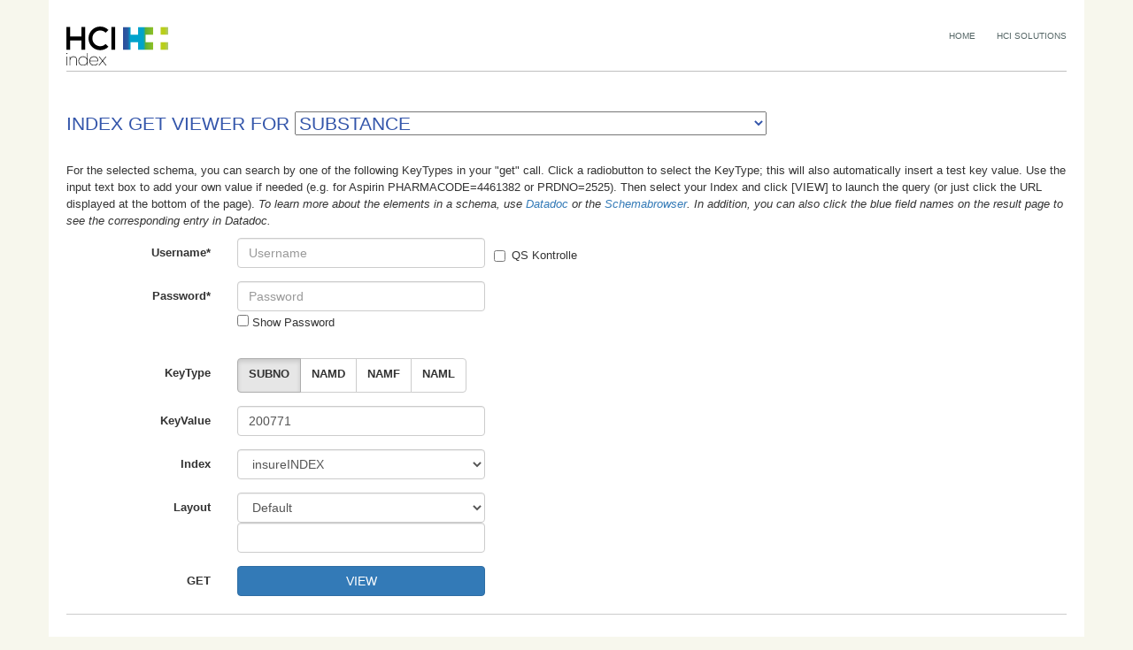

--- FILE ---
content_type: text/html; charset=utf-8
request_url: https://index.hcisolutions.ch/index/current/get.aspx?schema=SUBSTANCE&keytype=SUBNO&key=200771
body_size: 24976
content:

<!DOCTYPE html>

<html xmlns="http://www.w3.org/1999/xhtml">
<head id="head"><title>
	INDEX Webservices
</title><link rel="stylesheet" href="https://maxcdn.bootstrapcdn.com/bootstrap/3.3.6/css/bootstrap.min.css" integrity="sha384-1q8mTJOASx8j1Au+a5WDVnPi2lkFfwwEAa8hDDdjZlpLegxhjVME1fgjWPGmkzs7" crossorigin="anonymous" />
    <style type="text/css">
        * {
            font-family: arial, verdana, sans-serif;
            font-size: 10pt;
            margin: 0;
            padding: 0;
        }

        h1 {
            font-size: 16pt;
            padding-top: 5px;
            padding-bottom: 20px;
            color: #3355AA; /* Galenica-Blue */
            text-transform: uppercase;
            font-weight: 400;
        }

        h2 {
            font-size: 10pt;
            /*border-bottom: 1px #ccc solid;*/
            padding-top: 18px;
            padding-bottom: 10px;
            color: #3355AA; /* Galenica-Blue */
            text-transform: uppercase;
            font-weight: 400;
        }

        body {
            padding: 0 20px 0 20px;
            background-color: rgb(247, 247, 237);
        }

        .container {
            padding: 20px;
            background-color: white;
        }

        table {
            border-collapse: separate;
            border-spacing: 10px;
        }

        td {
            vertical-align: top;
            text-align: center;
            padding: 2px;
        }

        ul {
            list-style-position: inside;
        }

        .style1 {
            width: 100%;
        }

        .tdSchema {
            text-align: left;
        }

        .available {
            background-color: #CAFFB2;
        }

        .optional {
            background-color: #AAD0FF;
        }

        .unavailable {
            background-color: #FFD6D6;
        }

        .toplink {
            font-size: 10px;
            color: #556666;
            text-decoration: none;
            margin-left: 20px;
        }
        .inputHeight{
            height: 18px;
        }
    </style>
    
    <title>INDEX GET viewer (HCI Solutions AG)</title>
    <script type="text/javascript">
        var keytype;

        // Adding trim function to String object
        if (typeof String.prototype.trim !== 'function') {
            String.prototype.trim = function () {
                return this.replace(/^\s+|\s+$/g, '');
            }
        }

        function updateURL(changedKeyType, valueAlreadyInitialized) {

            //Schema
            var ddlSchema = document.getElementById('MainContent_ddlSchemas');
            if (ddlSchema == null) return;  //Initial page load or when posting with parameters
            if (ddlSchema.selectedIndex <= 0) return;
            var schema = ddlSchema.options[ddlSchema.selectedIndex].text;

            //KeyType
            var radioButtons = document.getElementById('MainContent_rblKeyTypes');
            if (radioButtons == null) return;  //Initial page load or when posting with parameters
            var inputs = radioButtons.getElementsByTagName('input');
            for (var i = 0; i < inputs.length; i++) {
                inputs[i].parentElement.className = "btn btn-default";
            }
            for (var i = 0; i < inputs.length; i++) {
                if (inputs[i].checked) {
                    inputs[i].parentElement.className = "btn btn-default active";
                    keytype = inputs[i].value;
                    if (keytype.indexOf(':') > 1) {
                        if (changedKeyType && !valueAlreadyInitialized) {
                            var tb = document.getElementById('MainContent_tbKey').value = keytype.split(':')[1];
                        }
                        keytype = keytype.split(':')[0];
                    }
                    break;
                }
            }

            //Key
            var key = encodeURIComponent(document.getElementById('MainContent_tbKey').value.toString().trim());

            //Output Format
            var ddlOutputFormat = document.getElementById('MainContent_ddlOutputFormat');
            var format = ddlOutputFormat.options[ddlOutputFormat.selectedIndex].value;
            document.getElementById('MainContent_tbXslUrl').value = format;

            //Xsl
            var xsl = encodeURIComponent(document.getElementById('MainContent_tbXslUrl').value);
            if (xsl != '')
                xsl = '&xsl=' + encodeURIComponent(xsl);

            //Index
            var index;
            var ddlIndex = document.getElementById('MainContent_ddlIndex');
            index = ddlIndex.options[ddlIndex.selectedIndex].value;

            //QS as true or false. Init as false. if cbQSKontrolle is checked then qs is true
            var cbQSKontrolle = document.getElementById('MainContent_cbQSKontrolle');
            qs = cbQSKontrolle.checked;

            //Build our URL to the get page with these parameters
            var spanUrl = document.getElementById("getUrl");
            var baseUrl = [location.protocol, '//', location.host, location.pathname].join('');
            var url = baseUrl + "?schema=" + schema + "&keytype=" + keytype + "&key=" + key + "&index=" + index + "&qs=" + qs + xsl;
            spanUrl.innerHTML = "<a href='" + url + "' id='viewUrl' target='_blank'>" + url + "</a>";
        }

        function focusKey() {
            if (document.getElementById('MainContent_tbKey') == null) return;
            document.getElementById('MainContent_tbKey').select();
            document.getElementById('MainContent_tbKey').focus();
        }
        function goBrowser() {
            var loc = window.location;
            var sbUrl = loc.protocol + "//" + loc.host + loc.pathname.replace("get.aspx", "schemabrowser.aspx");
            //Schema
            var ddlSchema = document.getElementById('MainContent_ddlSchemas');
            if (ddlSchema.selectedIndex > 0) sbUrl = sbUrl + "?schema=" + ddlSchema.options[ddlSchema.selectedIndex].text.toLowerCase();
            window.location = sbUrl;
        }

        function goDatadoc() {
            var loc = window.location;
            var sbUrl = "https://index.hcisolutions.ch/DataDoc/element";
            //Schema
            var ddlSchema = document.getElementById('MainContent_ddlSchemas');
            if (ddlSchema.selectedIndex > 0) sbUrl = sbUrl + "/" + ddlSchema.options[ddlSchema.selectedIndex].text.toLowerCase();
            window.location = sbUrl;
        }

        function sanitizeInput(input) {
            return input.replace(/[^\x20-\x7E]/g, ''); // Allows only ASCII printable characters (space to ~)
        }

        function validateForm() {
            var usernameInput = document.getElementById('MainContent_tbUsername');
            var passwordInput = document.getElementById('MainContent_tbPassword');

            // Sanitize input fields
            usernameInput.value = sanitizeInput(usernameInput.value.trim());
            passwordInput.value = sanitizeInput(passwordInput.value.trim());

            var username = usernameInput.value;
            var password = passwordInput.value;
            var errorMessage = '';

            if (username === '') {
                errorMessage += 'Username is required.\n';
            }

            if (password === '') {
                errorMessage += 'Password is required.\n';
            }

            if (errorMessage !== '') {
                document.getElementById('MainContent_lblErrorMessage').innerText = errorMessage;
                return false;
            }
            document.getElementById('MainContent_lblErrorMessage').innerText = '';
            return true;
        }

        function togglePasswordVisibility() {
            var passwordInput = document.getElementById('MainContent_tbPassword');
            if (passwordInput.type === 'password') {
                passwordInput.type = 'text';
            } else {
                passwordInput.type = 'password';
            }
        }

        document.addEventListener('DOMContentLoaded', function () {
            if (document.getElementById('MainContent_tbUsername') == null) return
            var usernameInput = document.getElementById('MainContent_tbUsername');
            var passwordInput = document.getElementById('MainContent_tbPassword');

            usernameInput.addEventListener('input', function () {
                usernameInput.value = sanitizeInput(usernameInput.value);
                validateForm();
            });

            passwordInput.addEventListener('input', function () {
                passwordInput.value = sanitizeInput(passwordInput.value);
                validateForm();
            });
        });

        function openViewWindow() {
            var baseUrl = document.getElementById('viewUrl').href;
            var username = document.getElementById('MainContent_tbUsername').value;
            var password = document.getElementById('MainContent_tbPassword').value;

            // Open a new blank tab and set a unique name
            var newWindow = window.open("", "xmlViewer");

            // Create a hidden form
            var form = document.createElement("form");
            form.method = "POST";
            form.action = baseUrl;
            form.target = "xmlViewer"; // Target the new window

            // Create hidden fields for credentials
            var userField = document.createElement("input");
            userField.type = "hidden";
            userField.name = "username";
            userField.value = username;

            var passField = document.createElement("input");
            passField.type = "hidden";
            passField.name = "password";
            passField.value = password;

            form.appendChild(userField);
            form.appendChild(passField);

            // Append the form to the body and submit
            document.body.appendChild(form);
            form.submit();

            // Clean up the form after submission
            document.body.removeChild(form);
        }

    </script>
</head>
<body id="body" onload="updateURL(true, true);">
    <form method="post" action="./get.aspx?schema=SUBSTANCE&amp;keytype=SUBNO&amp;key=200771" id="form1" class="container">
<div class="aspNetHidden">
<input type="hidden" name="__EVENTTARGET" id="__EVENTTARGET" value="" />
<input type="hidden" name="__EVENTARGUMENT" id="__EVENTARGUMENT" value="" />
<input type="hidden" name="__LASTFOCUS" id="__LASTFOCUS" value="" />
<input type="hidden" name="__VIEWSTATE" id="__VIEWSTATE" value="/[base64]" />
</div>

<script type="text/javascript">
//<![CDATA[
var theForm = document.forms['form1'];
if (!theForm) {
    theForm = document.form1;
}
function __doPostBack(eventTarget, eventArgument) {
    if (!theForm.onsubmit || (theForm.onsubmit() != false)) {
        theForm.__EVENTTARGET.value = eventTarget;
        theForm.__EVENTARGUMENT.value = eventArgument;
        theForm.submit();
    }
}
//]]>
</script>


<div class="aspNetHidden">

	<input type="hidden" name="__VIEWSTATEGENERATOR" id="__VIEWSTATEGENERATOR" value="FCACE1E1" />
	<input type="hidden" name="__EVENTVALIDATION" id="__EVENTVALIDATION" value="/wEdADW0BtMAkZrk+RevmZA1DQ1V9pMUWNbobSoN7emWDx95kEFg2S2mdjZdK/EOyInDc7+9QL+S6B7tBXmEkKyMpX/6Fy1ZFxn09dpj6Uth6rfeLbtrkZtFGNscfdzjBkUVthXS3mXdtvymN/cNxGzNbkL2lZwf9OIJsw2Dt0RDN3SIOL386MaV864+sVuSgCwXM0IqXZ+XDBjEmJy6hRw4u4MddMdV13O1NAmb/sZaXk4jmyZZqSLVeRh36eCCFynT62EgUviDOHZ9hhcpjwossywow//L1jCO2ZYGMs8QqxbdkblYLXQY8fgIcC3KRGRh5jMEKk+r9OapC8U9Iy7CB6+ZQ4tCTgapsXb29t9k5yP9IJF56LHeS0v/N3afm7Yr45OGT9I/VFlsgORwn2I8Q2f7qOjyHOs/r9yoGDoYW4HXSzqU13Y3q0vLJbEDO1tulmmLbkOIegxwo81i6cUjhyLr5F/uCqczPr/6mToSrkIV0IQdWrccpIRhU+5Kr7U/[base64]/XaL1DLsoI94PGimyLUrEMlISiYZakAa3hKb+3ac0cjFgcUcRBhfqUhyz37mJgzP872lZvZPf5NGFze+7iotpZM/[base64]/LNZlemFPx4jk2Jklk98yzWFhgOa1GiAo0jPuArS6eZN8mhZ0c7Tr+HJaVUslYs3ybgwW/lIvRER678JK3a3lgM7hKf36ICPmuHT4NP/GbkRXceHfyC0o0VMF6ttVLOkjCo5QKZ2y7y1i" />
</div>
        <div id="header" style="border-bottom: 1px solid silver; margin: 10px 0 40px 0; padding: 0 0 50px 0;">
            <div style="float: right;">
                <a class="toplink" href="/index/current/default.aspx">HOME</a>
                <a class="toplink" href="http://www.hcisolutions.ch/">HCI SOLUTIONS</a>
            </div>
            <div style="float: left;">
                <a href="/index/current/default.aspx">
                    <img id="imgLogo" src="HCI_index_Logo_RGB_POS.svg" alt="HCI Logo" style="width:115px;" />
                </a>
            </div>
        </div>
        <div style="clear: both;">
            
    <div id="MainContent_pnTitle">
	
        <h1>INDEX GET viewer for 
            <select name="ctl00$MainContent$ddlSchemas" onchange="javascript:setTimeout(&#39;__doPostBack(\&#39;ctl00$MainContent$ddlSchemas\&#39;,\&#39;\&#39;)&#39;, 0)" id="MainContent_ddlSchemas" style="vertical-align: baseline; font-size: 16pt; height: 20pt; color: #3355AA;">
		<option value="-">...please select a schema</option>
		<option value="DownloadArticle_Image_out.xsd">ARTICLE_IMAGE</option>
		<option value="DownloadArticle_out.xsd">ARTICLE</option>
		<option value="DownloadArticle_Price_out.xsd">ARTICLE_PRICE</option>
		<option value="DownloadArticle_Proprietary_Quantity_out.xsd">ARTICLE_PROPRIETARY_QUANTITY</option>
		<option value="DownloadArticle_Wholesaler_out.xsd">ARTICLE_WHOLESALER</option>
		<option value="DownloadBrevier_out.xsd">BREVIER</option>
		<option value="DownloadCDSCode_out.xsd">CDSCODE</option>
		<option value="DownloadCDSDSP_out.xsd">CDSDSP</option>
		<option value="DownloadCDS_out.xsd">CDS</option>
		<option value="DownloadCodex_out.xsd">CODEX</option>
		<option value="DownloadCode_out.xsd">CODE</option>
		<option value="DownloadCompany_out.xsd">COMPANY</option>
		<option value="DownloadCompendium_out.xsd">COMPENDIUM</option>
		<option value="DownloadConsumerCode_out.xsd">CONSUMERCODE</option>
		<option value="DownloadConsumerFolder_out.xsd">CONSUMERFOLDER</option>
		<option value="DownloadConsumerProduct_out.xsd">CONSUMERPRODUCT</option>
		<option value="DownloadInsurance_out.xsd">INSURANCE</option>
		<option value="DownloadInteraction_out.xsd">INTERACTION</option>
		<option value="DownloadKompendium_Image_out.xsd">KOMPENDIUM_IMAGE</option>
		<option value="DownloadKompendium_Product_out.xsd">KOMPENDIUM_PRODUCT</option>
		<option value="DownloadLimitation_out.xsd">LIMITATION</option>
		<option value="DownloadNews_out.xsd">NEWS</option>
		<option value="DownloadProduct_out.xsd">PRODUCT</option>
		<option value="DownloadProduct_Proprietary_Quantity_out.xsd">PRODUCT_PROPRIETARY_QUANTITY</option>
		<option value="DownloadProduct_Substance_Alternative_Quantity_out.xsd">PRODUCT_SUBSTANCE_ALTERNATIVE_QUANTITY</option>
		<option value="DownloadServiceProvider_out.xsd">SERVICEPROVIDER</option>
		<option selected="selected" value="DownloadSubstance_out.xsd">SUBSTANCE</option>
		<option value="DownloadWholesaler_out.xsd">WHOLESALER</option>

	</select>
        </h1>
    
</div>
    
    <div id="MainContent_pnDoc">
	
        For the selected schema, you can search by one of the following KeyTypes in your 
        &quot;get&quot; call. Click a radiobutton to select the KeyType; this will also 
        automatically insert a test key value. Use the input text box to add your own 
        value if needed (e.g. for Aspirin PHARMACODE=4461382 or PRDNO=2525). Then select your 
        Index and click [VIEW] to launch the query (or just click the URL displayed at 
        the bottom of the page). <i>To learn more
            about the elements in a schema, use <a href="#" onclick="goDatadoc();return false;">Datadoc</a> or the <a id="schemabrowser" onclick="goBrowser();return false;" href="#">Schemabrowser</a>.
            In addition, you can also click the blue field names on the result page to see the corresponding entry in Datadoc.</i>
        <p></p>
        <div class="form-horizontal">
            <div class="form-group">
                <label for="MainContent_tbUsername" class="col-sm-2 control-label">Username*</label>
                <div class="col-sm-10">
                    <div style="display: flex; align-items: center;">
                        <input name="ctl00$MainContent$tbUsername" type="text" id="MainContent_tbUsername" class="form-control" placeholder="Username" style="width:20em; margin-right: 10px;" />
                        <div class="checkbox" style="margin: 0;">
                            <label>
                                <input id="MainContent_cbQSKontrolle" type="checkbox" name="ctl00$MainContent$cbQSKontrolle" onclick="updateURL(false);" />
                                QS Kontrolle
                            </label>
                        </div>
                    </div>
                </div>
            </div>
            <div class="form-group">
                <label for="MainContent_tbPassword" class="col-sm-2 control-label">Password*</label>
                <div class="col-sm-10">
                    <input name="ctl00$MainContent$tbPassword" type="password" id="MainContent_tbPassword" placeholder="Password" class="form-control" style="width:20em;" />
                    <input type="checkbox" onclick="togglePasswordVisibility()" /> Show Password
                </div>
            </div>
            <div class="form-group">
                <div class="col-sm-offset-2 col-sm-10">
                    <span id="MainContent_lblErrorMessage" style="color:Red;"></span>
                </div>
            </div>
            <div class="form-group">
                <label class="col-sm-2 control-label">KeyType</label>
                <div class="col-sm-10">
                    <span id="MainContent_rblKeyTypes" class="btn-group" data-toggle="buttons" onclick="updateURL(true);focusKey();"><span class="btn btn-default"><input id="MainContent_rblKeyTypes_0" type="radio" name="ctl00$MainContent$rblKeyTypes" value="SUBNO:200085" checked="checked" /><label for="MainContent_rblKeyTypes_0">SUBNO</label></span><span class="btn btn-default"><input id="MainContent_rblKeyTypes_1" type="radio" name="ctl00$MainContent$rblKeyTypes" value="NAMD:Acetylsalicylsäure" /><label for="MainContent_rblKeyTypes_1">NAMD</label></span><span class="btn btn-default"><input id="MainContent_rblKeyTypes_2" type="radio" name="ctl00$MainContent$rblKeyTypes" value="NAMF:acétylsalicylique" /><label for="MainContent_rblKeyTypes_2">NAMF</label></span><span class="btn btn-default"><input id="MainContent_rblKeyTypes_3" type="radio" name="ctl00$MainContent$rblKeyTypes" value="NAML:Alprazolamum" /><label for="MainContent_rblKeyTypes_3">NAML</label></span></span>
                </div>
            </div>
            <div class="form-group">
                <label class="col-sm-2 control-label">KeyValue</label>
                <div class="col-sm-10">
                    <input name="ctl00$MainContent$tbKey" type="text" value="200771" id="MainContent_tbKey" onkeyup="updateURL(false);" class="form-control" style="width:20em;" />
                </div>
            </div>
            <div class="form-group">
                <label class="col-sm-2 control-label">Index</label>
                <div class="col-sm-10">
                    <select name="ctl00$MainContent$ddlIndex" id="MainContent_ddlIndex" onclick="updateURL(false);" class="form-control" style="width:20em;">
		<option value="careINDEX">careINDEX</option>
		<option value="drogINDEX">drogINDEX</option>
		<option value="firmINDEX">firmINDEX</option>
		<option value="hospINDEX">hospINDEX</option>
		<option selected="selected" value="insureINDEX">insureINDEX</option>
		<option value="logINDEX">logINDEX</option>
		<option value="medINDEX">medINDEX</option>
		<option value="pharmINDEX">pharmINDEX</option>

	</select>
                </div>
            </div>
            <div class="form-group">
                <label class="col-sm-2 control-label">Layout</label>
                <div class="col-sm-10">
                    <select name="ctl00$MainContent$ddlOutputFormat" id="MainContent_ddlOutputFormat" class="form-control" onclick="updateURL(false);" style="width:20em;">
		<option selected="selected" value="">Default</option>
		<option value="xml">Raw XML (the plain data)</option>
		<option value="prettyxml.xslt">Pretty XML (for docs)</option>
		<option value="table.xslt">Table (for CODE data)</option>

	</select>
                    <input name="ctl00$MainContent$tbXslUrl" type="text" id="MainContent_tbXslUrl" title="URL of your own XSL. Only needed if you want to override the display of the results using your own xslt." class="form-control" onkeyup="updateURL(false);" style="width:20em;" />
                </div>
            </div>
            <div class="form-group">
                <label for="getUrl" class="col-sm-2 control-label">GET</label>
                <div class="col-sm-10">
                    <button id="GET" type="button" class="btn btn-primary" style="width:20em;"  onclick="openViewWindow();">VIEW</button><br />
                    <label hidden id="getUrl" class="control-label"></label>
                </div>
            </div>
            <hr style="height: 1px; color: #ccc; background-color: #ccc; border: 0 none;" />
            <p style="text-align: right;">
                This viewer uses the Index GET service available under <a href="get.asmx" style="text-align: right">get.asmx</a>
            </p>
        </div>
    
</div>
    <div id="MainContent_pnTestcases">
	
        <div style="float: right;">
            <span style="font-size:smaller;"><a href="get.aspx?test=true">test cases</a></span>
        </div>
    
</div>



        </div>
    </form>
</body>
</html>



--- FILE ---
content_type: image/svg+xml
request_url: https://index.hcisolutions.ch/index/current/HCI_index_Logo_RGB_POS.svg
body_size: 4230
content:
<?xml version="1.0" encoding="UTF-8"?>
<svg id="Calque_1" data-name="Calque 1" xmlns="http://www.w3.org/2000/svg" xmlns:xlink="http://www.w3.org/1999/xlink" viewBox="0 0 232.47 88.49">
  <defs>
    <style>
      .cls-1 {
        fill: none;
      }

      .cls-1, .cls-2, .cls-3, .cls-4, .cls-5 {
        stroke-width: 0px;
      }

      .cls-2 {
        fill: url(#HCI_Verlauf_2);
      }

      .cls-3 {
        fill: url(#HCI_Verlauf_1);
      }

      .cls-5 {
        fill: url(#HCI_Verlauf_2-2);
      }
    </style>
    <linearGradient id="HCI_Verlauf_1" data-name="HCI Verlauf 1" x1="131.42" y1="26.97" x2="234.63" y2="26.97" gradientUnits="userSpaceOnUse">
      <stop offset="0" stop-color="#2d4e9b"/>
      <stop offset=".08" stop-color="#285ba3"/>
      <stop offset=".1" stop-color="#1f6aab"/>
      <stop offset=".13" stop-color="#0992c2"/>
      <stop offset=".14" stop-color="#00a3cc"/>
      <stop offset=".36" stop-color="#00a3cc"/>
      <stop offset=".4" stop-color="#00a3cc"/>
      <stop offset=".42" stop-color="#01a3c8"/>
      <stop offset=".43" stop-color="#08a4bf"/>
      <stop offset=".44" stop-color="#12a5ae"/>
      <stop offset=".45" stop-color="#20a797"/>
      <stop offset=".46" stop-color="#33aa79"/>
      <stop offset=".47" stop-color="#4aad55"/>
      <stop offset=".48" stop-color="#5fb035"/>
      <stop offset=".79" stop-color="#b9ce19"/>
      <stop offset=".95" stop-color="#aeca78"/>
    </linearGradient>
    <linearGradient id="HCI_Verlauf_2" data-name="HCI Verlauf 2" x1="131.42" y1="9.88" x2="234.63" y2="9.88" gradientUnits="userSpaceOnUse">
      <stop offset=".9" stop-color="#b9ce19"/>
      <stop offset=".95" stop-color="#b1cb56"/>
      <stop offset=".98" stop-color="#aeca78"/>
    </linearGradient>
    <linearGradient id="HCI_Verlauf_2-2" data-name="HCI Verlauf 2" y1="44.05" y2="44.05" xlink:href="#HCI_Verlauf_2"/>
  </defs>
  <path class="cls-4" d="m34.26,1.14h8.57v51.58h-8.57v-21.37H8.57v21.37H0V1.14h8.57v21.51h25.7V1.14Z"/>
  <path class="cls-4" d="m102.79,1.16h8.57v51.58h-8.57V1.16Z"/>
  <path class="cls-4" d="m77.17,44.56c-9.84,0-17.82-7.98-17.82-17.82s7.98-17.82,17.82-17.82c4.92,0,9.38,1.99,12.6,5.22l6.3-6.3c-4.84-4.84-11.52-7.83-18.9-7.83-14.76,0-26.73,11.97-26.73,26.73s11.97,26.73,26.73,26.73c7.38,0,14.07-2.99,18.9-7.83l-6.3-6.3c-3.23,3.23-7.68,5.22-12.6,5.22Z"/>
  <rect class="cls-1" x="232.45" y="1.33" width=".01" height="17.09"/>
  <rect class="cls-1" x="232.45" y="35.51" width=".01" height="17.09"/>
  <polygon class="cls-3" points="180.84 1.33 163.64 1.33 163.64 18.42 146.49 18.42 146.49 1.33 129.25 1.33 129.25 18.42 129.25 18.42 129.25 35.51 129.25 52.6 146.49 52.6 146.49 35.51 163.64 35.51 163.64 52.6 180.84 52.6 180.88 52.6 198.08 52.6 198.08 35.51 180.88 35.51 180.88 18.42 198.08 18.42 198.08 1.33 180.88 1.33 180.84 1.33"/>
  <rect class="cls-2" x="215.23" y="1.33" width="17.23" height="17.09"/>
  <rect class="cls-5" x="215.23" y="35.51" width="17.23" height="17.09"/>
  <g>
    <rect class="cls-4" x=".52" y="67.81" width="1.34" height="20.29"/>
    <path class="cls-4" d="m1.19,60.03c-.64,0-1.19.54-1.19,1.18s.54,1.18,1.19,1.18,1.19-.54,1.19-1.18-.54-1.18-1.19-1.18Z"/>
    <path class="cls-4" d="m16.32,67.41c-3.45,0-6.27,1.72-7.65,4.58v-4.19h-1.34v20.29h1.34v-10.85c0-5.13,3.06-8.57,7.61-8.57,3.89,0,6.5,2.65,6.5,6.59v12.83h1.34v-12.83c0-4.7-3.14-7.85-7.8-7.85Z"/>
    <path class="cls-4" d="m47.31,72.97c-1.76-3.41-5.27-5.56-9.27-5.56-5.95,0-10.62,4.63-10.62,10.54s4.66,10.54,10.62,10.54c4,0,7.51-2.14,9.27-5.56v5.16h1.34v-28.18h-1.34v13.06Zm-9.27-4.29c5.2,0,9.27,4.08,9.27,9.28s-4.07,9.28-9.27,9.28-9.28-4.08-9.28-9.28,4.07-9.28,9.28-9.28Z"/>
    <path class="cls-4" d="m62.84,67.41c-5.87,0-10.3,4.53-10.3,10.54s4.4,10.54,10.46,10.54c3.79,0,7.12-1.73,8.68-4.52l.13-.24-1.15-.68-.13.25c-1.27,2.42-4.15,3.92-7.52,3.92-5.04,0-8.75-3.49-9.1-8.53h18.97v-.67c0-5.15-3.51-10.62-10.02-10.62Zm0,1.26c4.77,0,8.33,3.59,8.74,8.77h-17.69c.24-5.1,3.96-8.77,8.95-8.77Z"/>
    <polygon class="cls-4" points="83.41 77.71 91.48 67.81 89.82 67.81 82.58 76.69 75.34 67.81 73.68 67.81 81.75 77.71 73.28 88.1 74.98 88.1 82.58 78.74 90.18 88.1 91.88 88.1 83.41 77.71"/>
  </g>
</svg>